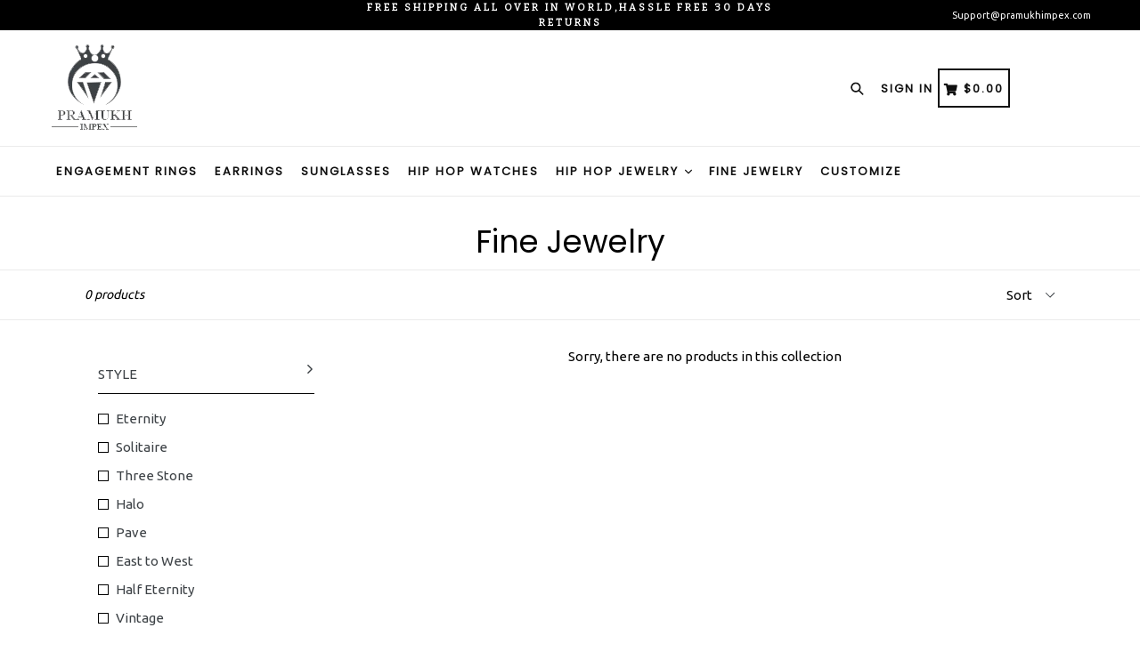

--- FILE ---
content_type: text/css
request_url: https://www.pramukhimpex.com/cdn/shop/t/2/assets/style.scss.css?v=43912811907351864321608384183
body_size: 2566
content:
@font-face{font-family:Guardian Egyptian Web;src:url(GuardianEgyptianWeb-Bold.woff2) format("woff2"),url(GuardianEgyptianWeb-Bold.woff) format("woff");font-weight:700;font-style:normal;font-display:swap}.product-single__meta form{width:100%;display:block}.product-single__meta form .selector-wrapper{display:block;width:100%;margin:0 0 15px}.product-review-part,.wishlist-section{display:none}.property-note{width:100%;float:left;padding:10px 0}.property-note textarea{width:100%;height:48px;min-height:100%}.slider-for .slick-next{right:15px;z-index:99;width:50px;height:50px}.slider-for .slick-next:before{content:"\203a";font-size:60px;color:#fff;line-height:20px}.slider-for .slick-prev{left:15px;z-index:99;width:50px;height:50px}.slider-for .slick-prev:before{content:"\2039";font-size:60px;color:#fff;line-height:20px}.list--inline>li span img{height:40px}.social-icons__link{height:32px;width:32px;background:#000;color:#fff;border-radius:50%;line-height:28px;text-align:center}.product-specification-part{padding:70px 0 20px}.mw-options-container .option-value-label{font-size:12px}.mw_options_list input{top:3px;position:relative}.fb-footer a.social-icons__link{background:#3c5b9b}.twit-footer a.social-icons__link{background:#359bed}.pint-footer a.social-icons__link{background:#cb2027}.insta-footer a.social-icons__link{background:#a4765b}.tumblr-footer a.social-icons__link{background:#395976}.snapchat-footer a.social-icons__link{background:#fffa04}.youtube-footer a.social-icons__link{background:#f03434}.vimeo-footer a.social-icons__link{background:#63b4e4}.rss-footer a.social-icons__link{background:#ff9957}.swatch .swatch-element.standard-size,.swatch .swatch-element.kids-standard-size{display:block!important}.kid_price_wc .variant_price_total_wc{display:none}.gown_part,.kids_part,.lehenga_part,.petticoat_part,.blouse_part .wishlist-section,.product-size-guide-section,.product-single__description{background:#fff9f4;padding:15px}.wishlist-section{padding:10px 15px;margin:20px 0;border-top:solid 1px #ededed}.wishlist-section ul li{display:inline-block;padding:0 10px}.wishlist-section ul li em{font-size:18px;margin:0 7px 0 0}.wishlist-section ul li:first-child{padding-left:0}.wishlist-section ul li:last-child{padding-right:0}.wishlist-section ul li a{color:#000}.wishlist-section ul li a:hover{color:#f26619}.wishlist-section ul li.whatsaap_li{padding:7px 0 0}.wishlist-section ul li.whatsaap_li em{color:#fff;height:30px;width:30px;background:#0dc143;border-radius:50%;text-align:center;padding:5px 0}.tab-content,.card-block{width:100%;float:left;background:#f9f9f9;padding:15px}.tab-part-section{width:100%;float:left;display:block}.accordian-part{width:100%;float:left;display:none}.accordian-part .card,.accordian-part .card .card-header,.accordian-part .card .card-block,.accordian-part .card .desc_div_contain{width:100%;float:left}.accordian-part .card h5{margin:5px 0}.accordian-part .card h5 a.collapsed{display:block;text-transform:uppercase;font-size:14px;padding:11px 14px;background:#fff9f4;position:relative;text-align:center;border-bottom:3px solid transparent;color:#000}.accordian-part .card h5 a.collapsed:before{display:none}.accordian-part .card h5 a{border-bottom:3px solid #000000;color:#000;display:block;text-transform:uppercase;font-size:14px;padding:11px 14px;background:#f9f9f9;position:relative;text-align:center}.accordian-part .card h5 a:before{content:"";border-color:#f26619 rgba(0,0,0,0) rgba(0,0,0,0);border-style:solid;border-width:7px 7px 0;height:0;left:50%;position:absolute;top:41px;width:0;transform:translate(-50%);-webkit-transform:translateX(-50%);-o-transform:translateX(-50%);-moz-transform:translateX(-50%);-ms-transform:translateX(-50%)}ul.tabs{border-bottom:1px solid #d2cece;padding:5px 0;margin:15px 0}.pro-desc-tabs{width:100%;float:left;padding:30px 0}.pro-desc-tabs .fade{display:none}.pro-desc-tabs .fade.in{display:block}.pro-desc-tabs .nav-tabs{width:100%;float:left;border-bottom:1px solid #ddd;margin-bottom:15px}.pro-desc-tabs .nav-tabs li{display:inline-block}.pro-desc-tabs .nav-tabs li a{display:block;text-transform:uppercase;font-size:14px;padding:11px 14px;background:#f9f9f9;position:relative}.pro-desc-tabs .nav-tabs li.active a{border-bottom:3px solid #000000;background:#f9f9f9;color:#000}.pro-desc-tabs .nav-tabs li.active a:before{content:"";border-color:#f26619 rgba(0,0,0,0) rgba(0,0,0,0);border-style:solid;border-width:12px 12px 0;height:0;left:43%;position:absolute;top:43px;width:0}.desc_div_contain ul{padding:0 0 0 20px;width:100%;float:left}.desc_div_contain ul li{list-style:initial;padding:7px 0}.desc_div_contain ul li ul{padding:5px 0}.desc_div_contain ul li ul li{list-style:none;padding:5px 0}.desc_div_contain ul li ul.page-no-padding-ul{padding:0}.desc_div_contain ul li ul.page-no-padding-ul li{padding:10px 0}.desc_div_contain ul.no-dots li{list-style:none;padding:0}.product-size-guide-section{width:100%;float:left;margin-top:20px}.product-size-guide-section ul.pro-size-chart-ul{width:100%;float:left;border-bottom:solid 1px #ededed;text-align:right;margin:0 0 20px;padding:5px 0}.product-size-guide-section ul.pro-size-chart-ul li{display:inline-block;padding:0 15px}.product-size-guide-section ul.pro-size-chart-ul li a{display:block;color:#000}.product-size-guide-section ul.pro-size-chart-ul li a:hover{color:#f26619}.product-size-guide-section ul.pro-size-chart-ul li em{margin:0 7px 0 0}.product-size-guide-section ul.pro-size-chart-ul li:first-child{padding-left:0}.product-size-guide-section ul.pro-size-chart-ul li:last-child{padding-right:0}#size_guide_link,#measure_link,#contact_form_link{background-color:#fff;padding:30px;max-width:800px;margin-left:auto;margin-right:auto;position:relative;max-height:900px;height:100%;overflow-y:scroll}#size_guide_link figure,#measure_link figure,#contact_form_link figure{text-align:center}.mfp-inline-holder .mfp-content,.mfp-ajax-holder .mfp-content{width:96%;margin:20px auto}.pro-inquire-form{display:block;font-size:0}.pro-inquire-form .cf-row{margin:0 -7px}.pro-inquire-form .cf-row input:-moz-placeholder{opacity:1;color:#000;font-size:14px;text-transform:capitalize}.pro-inquire-form .cf-row ::-webkit-input-placeholder{opacity:1;color:#000;font-size:14px;text-transform:capitalize}.pro-inquire-form .cf-row ::-moz-placeholder{opacity:1;color:#000;font-size:14px;text-transform:capitalize}.pro-inquire-form .cf-row :-ms-input-placeholder{opacity:1;color:#000;font-size:14px;text-transform:capitalize}.pro-inquire-form input,.pro-inquire-form input[type=text],.pro-inquire-form input[type=email],.pro-inquire-form input[type=tel],.pro-inquire-form input[type=number],.pro-inquire-form textarea{font-size:14px;width:100%;margin:0 0 10px}.col-cf-12{width:100%;display:inline-block;padding:0 7px;font-size:16px}.col-cf-4{width:33.3333%;display:inline-block;padding:0 7px;font-size:16px}.collapse{display:none}.collapse.in{display:block}.cart_wrap a:hover{color:#f26619}.cart_wrap .wishlist a.btn:hover{color:#fff}.cart_wrap .shopCart .tt-product{width:15%}.cart_wrap .shopCart .tt-name{width:30%;text-align:left}.cart_wrap .shopCart .tt-qty{width:12%}.cart_wrap .shopCart .tt-price{width:18%}.cart_wrap .shopCart .tt-total{width:15%}.cart_wrap .shopCart .tt-close{width:10%}.cart_wrap .cartItem{padding:30px 0;border-bottom:1px solid #e4e4e4}.cart_wrap .cartItem p,.cart_wrap .cartItem p a{font-size:16px;color:#000;font-weight:500}.cart_wrap .cartItem p em{width:100%;float:left;font-size:12px;color:#959191;text-transform:capitalize}.cart_wrap .cartItem p a em{width:auto;float:right;padding:8px 0}.cart_wrap .cartItem .red-text{color:#000}.cart_wrap .cartItem .red-text s{color:#868282;text-decoration:line-through}.cart_wrap .cartItem input[type=number]{max-width:95px;text-align:center;font-size:18px;color:#4e4e4e;background:#e4e4e4;border:none}.cart_wrap .cartItem .remove_btn_wislist{background:none;border:none}.cart_wrap li{display:table;text-align:center;width:100%;float:left}.cart_wrap .tt-product,.cart_wrap .tt-name,.cart_wrap .tt-qty,.cart_wrap .tt-price,.cart_wrap .tt-close,.cart_wrap .tt-total{display:table-cell;vertical-align:middle}.cart_wrap #wishlist-email-link{width:100%;float:left;padding-top:30px}.cart_wrap #wishlist-email-link p{text-align:center}.wishllist-submit{background:none;border:none}.mw-options-container .mw-option{width:50%;float:left;padding:0 15px 0 0}.swatches-inner-option{width:100%;float:left;padding:0}.swatches-inner-option .variant-select-sub{width:100%;float:left;display:none}.swatches-inner-option h5{font-weight:700}.swatches-inner-option .swatch input:checked+label{webkit-box-shadow:none;-moz-box-shadow:none;box-shadow:none;background:none;border:none;color:#000}.swatches-inner-option .swatch input:checked+label:before{content:"";width:10px;height:6px;background:transparent;position:absolute;top:4px;left:4px;margin:0 auto;border:2px solid #000;border-top:none;border-right:none;transform:rotate(-45deg);-webkit-transform:rotate(-45deg);-moz-transform:rotate(-45deg);-o-transform:rotate(-45deg);-ms-transform:rotate(-45deg)}.swatches-inner-option .swatch-element label{position:relative;height:auto!important;min-width:auto!important;line-height:inherit;border:none;background:none;padding:0 7px 0 25px}.swatches-inner-option .swatch-element label:after{width:18px;height:18px;border:solid 1px #000;content:"";position:absolute;left:0}.swatches-inner-option .custom-option-swatches{width:100%;float:left;padding-bottom:5px;position:relative}.swatches-inner-option .custom-option-swatches .custom-option-image{position:absolute;left:5px;top:1px;height:52px;width:52px;overflow:hidden;text-align:center}.swatches-inner-option .custom-option-swatches .custom-option-image img{width:100%;height:100%;object-fit:contain}.swatches-inner-option .custom-option-swatches select{background:#fff url(select-bg.svg) no-repeat 100% 45%;border:1px solid #cbc9c7;font-size:13px;color:#3d3d3d;height:54px;width:100%;padding:5px 30px 5px 60px;max-width:225px}.swatches-inner-option .custom-option-swatches.kids-select-wc select{padding:0 15px;height:40px}.swatches-inner-option:last-child{padding:0}.slider-for,.slider-nav{width:100%;float:left;padding:5px;margin-left:0}.slider-for li,.slider-nav li{padding:5px}.slider-for img,.slider-nav img{width:100%!important}.thumbnails-slider__next,.thumbnails-slider__prev{display:none}.mz-hint-message{font-size:0}.variant_price_total_wc{margin:0 0 0 7px}.site-nav a.site-nav__link--main{padding:18px 8px!important}.shipping_info_page{background:#f9f9f9}.swatches-inner-option .variant-select-sub{width:100%}.swatches-inner-option .variant-select-sub.lehenga_select{width:50%;float:right}.blouse_select{padding-top:10px}.grecaptcha-badge{display:none}.coll-sidebar{width:25%;float:left;padding:0 15px}.coll-list-part{width:75%;float:left;padding:0 15px}.filter_wrap{width:100%;float:left}.filter_wrap button{display:none}.filter_wrap .filter_group{width:100%;float:left;padding:10px 0}.filter_wrap .filter_group li.prev_group{padding:10px 0;border-bottom:solid 1px #000;margin:0 0 12px}.filter_wrap .filter_group li.prev_group svg{height:10px;width:10px;float:right}.filter_wrap .filter_group li.prev_group a{padding:0}.filter_wrap .filter_group li{padding:5px 0;position:relative}.filter_wrap .filter_group li .check_arrow{height:12px;width:12px;border:solid 1px #000;position:absolute;left:0;top:50%;transform:translateY(-50%)}.filter_wrap .filter_group li a{display:block;padding:0 20px}.filter_wrap .filter_group li.active .check_arrow{background:#f7c5b5;border-color:#f7c5b5}.filter_wrap .filter_group li.active a{color:#f7c5b5}.filter_head{display:none}.thumbnails-wrapper{top:0;margin-top:0}.product-single__thumbnails{margin-top:7px}.mobile-filter-wc{display:none}.coll-sidebar h4{display:none;font-size:20px;text-transform:capitalize;position:relative;border-bottom:solid 1px #000;padding:15px;position:fixed;width:100%;top:0;left:0;max-width:300px;background:#fff;z-index:99}.coll-sidebar h4 .coll-sidebar-close-wc{position:absolute;top:8px;right:5px;height:40px;width:40px;transform:rotate(45deg);-webkit-transform:rotate(45deg);-o-transform:rotate(45deg);-moz-transform:rotate(45deg);-ms-transform:rotate(45deg)}.coll-sidebar h4 .coll-sidebar-close-wc:after{content:"";width:18px;height:2px;background:#000;position:absolute;top:50%;left:50%;transform:translate(-50%,-50%);-webkit-transform:translate(-50%,-50%);-o-transform:translate(-50%,-50%);-moz-transform:translate(-50%,-50%);-ms-transform:translate(-50%,-50%)}.coll-sidebar h4 .coll-sidebar-close-wc:before{content:"";width:2px;height:18px;background:#000;position:absolute;top:50%;left:50%;transform:translate(-50%,-50%);-webkit-transform:translate(-50%,-50%);-o-transform:translate(-50%,-50%);-moz-transform:translate(-50%,-50%);-ms-transform:translate(-50%,-50%)}@media (min-width: 992px){.slider-nav img{height:120px;width:120px;object-fit:cover}.slider-for img{height:510px;width:510px;object-fit:cover}}@media (min-width: 1025px){.logo_part{width:9%}}@media only screen and (min-width: 750px){.grid__item.logo_part{padding-top:15px;padding-bottom:15px}}@media (max-width: 1199px){.swatches-inner-option .custom-option-swatches select{font-size:12px}}@media (max-width: 991px){.product-single__meta .heading{font-size:18px}.product-single__price{font-size:16px}.wishlist-section ul li em{font-size:16px;margin:0 4px 0 0}.wishlist-section ul li.whatsaap_li em{height:25px;width:25px;padding:4px 0}.wishlist-section ul li{padding:0 8px 0 0;font-size:14px}.wishlist-section{margin:20px 0 0}.product-description p{font-size:14px}.pro-desc-tabs .nav-tabs li a{font-size:13px}.mw-options-container .mw-option,.swatches-inner-option .variant-select-sub{width:100%}.swatches-inner-option .variant-select-sub.lehenga_select{width:100%;float:left}.swatches-inner-option .custom-option-swatches select{font-size:13px}.coll-list-part,.coll-sidebar{width:100%;padding:0}.filters-toolbar-wrapper .page-width{padding-left:0;padding-right:15px}.mobile-filter-wc{display:inline-block}.mobile-filter-wc label{margin:0;padding:0 25px;display:inline-block}.coll-sidebar{position:fixed;background:#fff;z-index:999;top:0;left:0;padding:70px 20px 40px;max-width:300px;height:100%;overflow-y:scroll;transform:translate(-300px);-webkit-transform:translateX(-300px);-o-transform:translateX(-300px);-moz-transform:translateX(-300px);-ms-transform:translateX(-300px);transition:.3s all ease-in-out;-webkit-transition:.3s all ease-in-out;-o-transition:.3s all ease-in-out;-moz-transition:.3s all ease-in-out;-ms-transition:.3s all ease-in-out}.coll-sidebar h4{display:block}.body-sidebar-wc{overflow:hidden;transition:.3s all ease-in-out;-webkit-transition:.3s all ease-in-out;-o-transition:.3s all ease-in-out;-moz-transition:.3s all ease-in-out;-ms-transition:.3s all ease-in-out}.body-sidebar-wc .coll-sidebar{transform:translate(0);-webkit-transform:translateX(0px);-o-transform:translateX(0px);-moz-transform:translateX(0px);-ms-transform:translateX(0px)}.body-sidebar-wc:after{background:#00000080;content:"";width:100%;height:100%;top:0;left:0;position:absolute}}@media (max-width: 767px){.col-cf-4{width:100%}.pro-desc-tabs .nav-tabs li a{font-size:12px;padding:6px 7px;text-transform:capitalize}.pro-desc-tabs .nav-tabs li.active a:before{border-width:6px 6px 0;top:32px}.pro-desc-tabs .nav-tabs li.active a{border-bottom:2px solid #000000}}@media (max-width: 749px){.mw-options-container .mw-option{width:50%}.swatches-inner-option .variant-select-sub{width:100%}.swatches-inner-option .variant-select-sub.lehenga_select{width:50%;float:right}.accordian-part{display:block}.tab-part-section{display:none}}@media (max-width: 575px){.pro-desc-tabs .nav-tabs li{display:block;max-width:250px;margin:10px auto}.pro-desc-tabs .nav-tabs li a{font-size:13px;padding:10px 7px;text-transform:uppercase;text-align:center}.pro-desc-tabs .nav-tabs li.active a:before{top:41px}.product-specification-part{padding:25px 0 0}.pro-desc-tabs{padding:20px 0 0}body #mbHcgEv-1600269537014{bottom:50px!important}#shopify-section-1558939841486 .image-bar__content,#shopify-section-1558939841486 .image-bar__item{width:100%}#shopify-section-1558939841486 .grid--no-gutters .grid__item{padding:5px 10px}body div iframe[title="chat widget"]{bottom:50px!important}}@media (max-width: 480px){#size_guide_link,#measure_link,#contact_form_link{padding:20px}.product-size-guide-section ul.pro-size-chart-ul li{padding:0 5px}.wishlist-section ul li{font-size:13px}.product-single__meta .heading{font-size:14px}th,td,.desc_div_contain ul li,.desc_div_contain p,.desc_div_contain span,.desc_div_contain strong{font-size:13px}.mw-options-container .mw-option,.swatches-inner-option .variant-select-sub{width:100%}.swatches-inner-option .variant-select-sub.lehenga_select{width:100%;float:left}.list--inline>li span img{height:34px}}@media (max-width: 359px){.wishlist-section ul li em{font-size:13px;margin:0 3px 0 0}.wishlist-section ul li.whatsaap_li em{height:20px;width:20px;padding:3px 0}.wishlist-section ul li{font-size:12px;padding:0 6px 0 0}th,td{font-size:12px}.template-product .btn--share{margin-right:0}.list--inline>li span img{height:30px}}
/*# sourceMappingURL=/cdn/shop/t/2/assets/style.scss.css.map?v=43912811907351864321608384183 */
